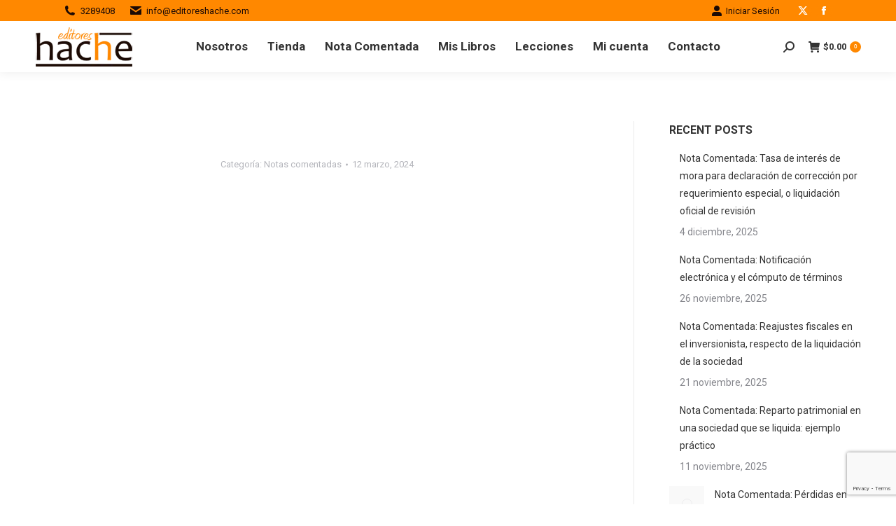

--- FILE ---
content_type: text/html; charset=utf-8
request_url: https://www.google.com/recaptcha/api2/anchor?ar=1&k=6Le7I6YUAAAAAJmJYDddfdd3sx2YV1pcBAKUmdkk&co=aHR0cHM6Ly9lZGl0b3Jlc2hhY2hlLmNvbTo0NDM.&hl=en&v=PoyoqOPhxBO7pBk68S4YbpHZ&size=invisible&anchor-ms=20000&execute-ms=30000&cb=rpf2zrg8ela3
body_size: 48523
content:
<!DOCTYPE HTML><html dir="ltr" lang="en"><head><meta http-equiv="Content-Type" content="text/html; charset=UTF-8">
<meta http-equiv="X-UA-Compatible" content="IE=edge">
<title>reCAPTCHA</title>
<style type="text/css">
/* cyrillic-ext */
@font-face {
  font-family: 'Roboto';
  font-style: normal;
  font-weight: 400;
  font-stretch: 100%;
  src: url(//fonts.gstatic.com/s/roboto/v48/KFO7CnqEu92Fr1ME7kSn66aGLdTylUAMa3GUBHMdazTgWw.woff2) format('woff2');
  unicode-range: U+0460-052F, U+1C80-1C8A, U+20B4, U+2DE0-2DFF, U+A640-A69F, U+FE2E-FE2F;
}
/* cyrillic */
@font-face {
  font-family: 'Roboto';
  font-style: normal;
  font-weight: 400;
  font-stretch: 100%;
  src: url(//fonts.gstatic.com/s/roboto/v48/KFO7CnqEu92Fr1ME7kSn66aGLdTylUAMa3iUBHMdazTgWw.woff2) format('woff2');
  unicode-range: U+0301, U+0400-045F, U+0490-0491, U+04B0-04B1, U+2116;
}
/* greek-ext */
@font-face {
  font-family: 'Roboto';
  font-style: normal;
  font-weight: 400;
  font-stretch: 100%;
  src: url(//fonts.gstatic.com/s/roboto/v48/KFO7CnqEu92Fr1ME7kSn66aGLdTylUAMa3CUBHMdazTgWw.woff2) format('woff2');
  unicode-range: U+1F00-1FFF;
}
/* greek */
@font-face {
  font-family: 'Roboto';
  font-style: normal;
  font-weight: 400;
  font-stretch: 100%;
  src: url(//fonts.gstatic.com/s/roboto/v48/KFO7CnqEu92Fr1ME7kSn66aGLdTylUAMa3-UBHMdazTgWw.woff2) format('woff2');
  unicode-range: U+0370-0377, U+037A-037F, U+0384-038A, U+038C, U+038E-03A1, U+03A3-03FF;
}
/* math */
@font-face {
  font-family: 'Roboto';
  font-style: normal;
  font-weight: 400;
  font-stretch: 100%;
  src: url(//fonts.gstatic.com/s/roboto/v48/KFO7CnqEu92Fr1ME7kSn66aGLdTylUAMawCUBHMdazTgWw.woff2) format('woff2');
  unicode-range: U+0302-0303, U+0305, U+0307-0308, U+0310, U+0312, U+0315, U+031A, U+0326-0327, U+032C, U+032F-0330, U+0332-0333, U+0338, U+033A, U+0346, U+034D, U+0391-03A1, U+03A3-03A9, U+03B1-03C9, U+03D1, U+03D5-03D6, U+03F0-03F1, U+03F4-03F5, U+2016-2017, U+2034-2038, U+203C, U+2040, U+2043, U+2047, U+2050, U+2057, U+205F, U+2070-2071, U+2074-208E, U+2090-209C, U+20D0-20DC, U+20E1, U+20E5-20EF, U+2100-2112, U+2114-2115, U+2117-2121, U+2123-214F, U+2190, U+2192, U+2194-21AE, U+21B0-21E5, U+21F1-21F2, U+21F4-2211, U+2213-2214, U+2216-22FF, U+2308-230B, U+2310, U+2319, U+231C-2321, U+2336-237A, U+237C, U+2395, U+239B-23B7, U+23D0, U+23DC-23E1, U+2474-2475, U+25AF, U+25B3, U+25B7, U+25BD, U+25C1, U+25CA, U+25CC, U+25FB, U+266D-266F, U+27C0-27FF, U+2900-2AFF, U+2B0E-2B11, U+2B30-2B4C, U+2BFE, U+3030, U+FF5B, U+FF5D, U+1D400-1D7FF, U+1EE00-1EEFF;
}
/* symbols */
@font-face {
  font-family: 'Roboto';
  font-style: normal;
  font-weight: 400;
  font-stretch: 100%;
  src: url(//fonts.gstatic.com/s/roboto/v48/KFO7CnqEu92Fr1ME7kSn66aGLdTylUAMaxKUBHMdazTgWw.woff2) format('woff2');
  unicode-range: U+0001-000C, U+000E-001F, U+007F-009F, U+20DD-20E0, U+20E2-20E4, U+2150-218F, U+2190, U+2192, U+2194-2199, U+21AF, U+21E6-21F0, U+21F3, U+2218-2219, U+2299, U+22C4-22C6, U+2300-243F, U+2440-244A, U+2460-24FF, U+25A0-27BF, U+2800-28FF, U+2921-2922, U+2981, U+29BF, U+29EB, U+2B00-2BFF, U+4DC0-4DFF, U+FFF9-FFFB, U+10140-1018E, U+10190-1019C, U+101A0, U+101D0-101FD, U+102E0-102FB, U+10E60-10E7E, U+1D2C0-1D2D3, U+1D2E0-1D37F, U+1F000-1F0FF, U+1F100-1F1AD, U+1F1E6-1F1FF, U+1F30D-1F30F, U+1F315, U+1F31C, U+1F31E, U+1F320-1F32C, U+1F336, U+1F378, U+1F37D, U+1F382, U+1F393-1F39F, U+1F3A7-1F3A8, U+1F3AC-1F3AF, U+1F3C2, U+1F3C4-1F3C6, U+1F3CA-1F3CE, U+1F3D4-1F3E0, U+1F3ED, U+1F3F1-1F3F3, U+1F3F5-1F3F7, U+1F408, U+1F415, U+1F41F, U+1F426, U+1F43F, U+1F441-1F442, U+1F444, U+1F446-1F449, U+1F44C-1F44E, U+1F453, U+1F46A, U+1F47D, U+1F4A3, U+1F4B0, U+1F4B3, U+1F4B9, U+1F4BB, U+1F4BF, U+1F4C8-1F4CB, U+1F4D6, U+1F4DA, U+1F4DF, U+1F4E3-1F4E6, U+1F4EA-1F4ED, U+1F4F7, U+1F4F9-1F4FB, U+1F4FD-1F4FE, U+1F503, U+1F507-1F50B, U+1F50D, U+1F512-1F513, U+1F53E-1F54A, U+1F54F-1F5FA, U+1F610, U+1F650-1F67F, U+1F687, U+1F68D, U+1F691, U+1F694, U+1F698, U+1F6AD, U+1F6B2, U+1F6B9-1F6BA, U+1F6BC, U+1F6C6-1F6CF, U+1F6D3-1F6D7, U+1F6E0-1F6EA, U+1F6F0-1F6F3, U+1F6F7-1F6FC, U+1F700-1F7FF, U+1F800-1F80B, U+1F810-1F847, U+1F850-1F859, U+1F860-1F887, U+1F890-1F8AD, U+1F8B0-1F8BB, U+1F8C0-1F8C1, U+1F900-1F90B, U+1F93B, U+1F946, U+1F984, U+1F996, U+1F9E9, U+1FA00-1FA6F, U+1FA70-1FA7C, U+1FA80-1FA89, U+1FA8F-1FAC6, U+1FACE-1FADC, U+1FADF-1FAE9, U+1FAF0-1FAF8, U+1FB00-1FBFF;
}
/* vietnamese */
@font-face {
  font-family: 'Roboto';
  font-style: normal;
  font-weight: 400;
  font-stretch: 100%;
  src: url(//fonts.gstatic.com/s/roboto/v48/KFO7CnqEu92Fr1ME7kSn66aGLdTylUAMa3OUBHMdazTgWw.woff2) format('woff2');
  unicode-range: U+0102-0103, U+0110-0111, U+0128-0129, U+0168-0169, U+01A0-01A1, U+01AF-01B0, U+0300-0301, U+0303-0304, U+0308-0309, U+0323, U+0329, U+1EA0-1EF9, U+20AB;
}
/* latin-ext */
@font-face {
  font-family: 'Roboto';
  font-style: normal;
  font-weight: 400;
  font-stretch: 100%;
  src: url(//fonts.gstatic.com/s/roboto/v48/KFO7CnqEu92Fr1ME7kSn66aGLdTylUAMa3KUBHMdazTgWw.woff2) format('woff2');
  unicode-range: U+0100-02BA, U+02BD-02C5, U+02C7-02CC, U+02CE-02D7, U+02DD-02FF, U+0304, U+0308, U+0329, U+1D00-1DBF, U+1E00-1E9F, U+1EF2-1EFF, U+2020, U+20A0-20AB, U+20AD-20C0, U+2113, U+2C60-2C7F, U+A720-A7FF;
}
/* latin */
@font-face {
  font-family: 'Roboto';
  font-style: normal;
  font-weight: 400;
  font-stretch: 100%;
  src: url(//fonts.gstatic.com/s/roboto/v48/KFO7CnqEu92Fr1ME7kSn66aGLdTylUAMa3yUBHMdazQ.woff2) format('woff2');
  unicode-range: U+0000-00FF, U+0131, U+0152-0153, U+02BB-02BC, U+02C6, U+02DA, U+02DC, U+0304, U+0308, U+0329, U+2000-206F, U+20AC, U+2122, U+2191, U+2193, U+2212, U+2215, U+FEFF, U+FFFD;
}
/* cyrillic-ext */
@font-face {
  font-family: 'Roboto';
  font-style: normal;
  font-weight: 500;
  font-stretch: 100%;
  src: url(//fonts.gstatic.com/s/roboto/v48/KFO7CnqEu92Fr1ME7kSn66aGLdTylUAMa3GUBHMdazTgWw.woff2) format('woff2');
  unicode-range: U+0460-052F, U+1C80-1C8A, U+20B4, U+2DE0-2DFF, U+A640-A69F, U+FE2E-FE2F;
}
/* cyrillic */
@font-face {
  font-family: 'Roboto';
  font-style: normal;
  font-weight: 500;
  font-stretch: 100%;
  src: url(//fonts.gstatic.com/s/roboto/v48/KFO7CnqEu92Fr1ME7kSn66aGLdTylUAMa3iUBHMdazTgWw.woff2) format('woff2');
  unicode-range: U+0301, U+0400-045F, U+0490-0491, U+04B0-04B1, U+2116;
}
/* greek-ext */
@font-face {
  font-family: 'Roboto';
  font-style: normal;
  font-weight: 500;
  font-stretch: 100%;
  src: url(//fonts.gstatic.com/s/roboto/v48/KFO7CnqEu92Fr1ME7kSn66aGLdTylUAMa3CUBHMdazTgWw.woff2) format('woff2');
  unicode-range: U+1F00-1FFF;
}
/* greek */
@font-face {
  font-family: 'Roboto';
  font-style: normal;
  font-weight: 500;
  font-stretch: 100%;
  src: url(//fonts.gstatic.com/s/roboto/v48/KFO7CnqEu92Fr1ME7kSn66aGLdTylUAMa3-UBHMdazTgWw.woff2) format('woff2');
  unicode-range: U+0370-0377, U+037A-037F, U+0384-038A, U+038C, U+038E-03A1, U+03A3-03FF;
}
/* math */
@font-face {
  font-family: 'Roboto';
  font-style: normal;
  font-weight: 500;
  font-stretch: 100%;
  src: url(//fonts.gstatic.com/s/roboto/v48/KFO7CnqEu92Fr1ME7kSn66aGLdTylUAMawCUBHMdazTgWw.woff2) format('woff2');
  unicode-range: U+0302-0303, U+0305, U+0307-0308, U+0310, U+0312, U+0315, U+031A, U+0326-0327, U+032C, U+032F-0330, U+0332-0333, U+0338, U+033A, U+0346, U+034D, U+0391-03A1, U+03A3-03A9, U+03B1-03C9, U+03D1, U+03D5-03D6, U+03F0-03F1, U+03F4-03F5, U+2016-2017, U+2034-2038, U+203C, U+2040, U+2043, U+2047, U+2050, U+2057, U+205F, U+2070-2071, U+2074-208E, U+2090-209C, U+20D0-20DC, U+20E1, U+20E5-20EF, U+2100-2112, U+2114-2115, U+2117-2121, U+2123-214F, U+2190, U+2192, U+2194-21AE, U+21B0-21E5, U+21F1-21F2, U+21F4-2211, U+2213-2214, U+2216-22FF, U+2308-230B, U+2310, U+2319, U+231C-2321, U+2336-237A, U+237C, U+2395, U+239B-23B7, U+23D0, U+23DC-23E1, U+2474-2475, U+25AF, U+25B3, U+25B7, U+25BD, U+25C1, U+25CA, U+25CC, U+25FB, U+266D-266F, U+27C0-27FF, U+2900-2AFF, U+2B0E-2B11, U+2B30-2B4C, U+2BFE, U+3030, U+FF5B, U+FF5D, U+1D400-1D7FF, U+1EE00-1EEFF;
}
/* symbols */
@font-face {
  font-family: 'Roboto';
  font-style: normal;
  font-weight: 500;
  font-stretch: 100%;
  src: url(//fonts.gstatic.com/s/roboto/v48/KFO7CnqEu92Fr1ME7kSn66aGLdTylUAMaxKUBHMdazTgWw.woff2) format('woff2');
  unicode-range: U+0001-000C, U+000E-001F, U+007F-009F, U+20DD-20E0, U+20E2-20E4, U+2150-218F, U+2190, U+2192, U+2194-2199, U+21AF, U+21E6-21F0, U+21F3, U+2218-2219, U+2299, U+22C4-22C6, U+2300-243F, U+2440-244A, U+2460-24FF, U+25A0-27BF, U+2800-28FF, U+2921-2922, U+2981, U+29BF, U+29EB, U+2B00-2BFF, U+4DC0-4DFF, U+FFF9-FFFB, U+10140-1018E, U+10190-1019C, U+101A0, U+101D0-101FD, U+102E0-102FB, U+10E60-10E7E, U+1D2C0-1D2D3, U+1D2E0-1D37F, U+1F000-1F0FF, U+1F100-1F1AD, U+1F1E6-1F1FF, U+1F30D-1F30F, U+1F315, U+1F31C, U+1F31E, U+1F320-1F32C, U+1F336, U+1F378, U+1F37D, U+1F382, U+1F393-1F39F, U+1F3A7-1F3A8, U+1F3AC-1F3AF, U+1F3C2, U+1F3C4-1F3C6, U+1F3CA-1F3CE, U+1F3D4-1F3E0, U+1F3ED, U+1F3F1-1F3F3, U+1F3F5-1F3F7, U+1F408, U+1F415, U+1F41F, U+1F426, U+1F43F, U+1F441-1F442, U+1F444, U+1F446-1F449, U+1F44C-1F44E, U+1F453, U+1F46A, U+1F47D, U+1F4A3, U+1F4B0, U+1F4B3, U+1F4B9, U+1F4BB, U+1F4BF, U+1F4C8-1F4CB, U+1F4D6, U+1F4DA, U+1F4DF, U+1F4E3-1F4E6, U+1F4EA-1F4ED, U+1F4F7, U+1F4F9-1F4FB, U+1F4FD-1F4FE, U+1F503, U+1F507-1F50B, U+1F50D, U+1F512-1F513, U+1F53E-1F54A, U+1F54F-1F5FA, U+1F610, U+1F650-1F67F, U+1F687, U+1F68D, U+1F691, U+1F694, U+1F698, U+1F6AD, U+1F6B2, U+1F6B9-1F6BA, U+1F6BC, U+1F6C6-1F6CF, U+1F6D3-1F6D7, U+1F6E0-1F6EA, U+1F6F0-1F6F3, U+1F6F7-1F6FC, U+1F700-1F7FF, U+1F800-1F80B, U+1F810-1F847, U+1F850-1F859, U+1F860-1F887, U+1F890-1F8AD, U+1F8B0-1F8BB, U+1F8C0-1F8C1, U+1F900-1F90B, U+1F93B, U+1F946, U+1F984, U+1F996, U+1F9E9, U+1FA00-1FA6F, U+1FA70-1FA7C, U+1FA80-1FA89, U+1FA8F-1FAC6, U+1FACE-1FADC, U+1FADF-1FAE9, U+1FAF0-1FAF8, U+1FB00-1FBFF;
}
/* vietnamese */
@font-face {
  font-family: 'Roboto';
  font-style: normal;
  font-weight: 500;
  font-stretch: 100%;
  src: url(//fonts.gstatic.com/s/roboto/v48/KFO7CnqEu92Fr1ME7kSn66aGLdTylUAMa3OUBHMdazTgWw.woff2) format('woff2');
  unicode-range: U+0102-0103, U+0110-0111, U+0128-0129, U+0168-0169, U+01A0-01A1, U+01AF-01B0, U+0300-0301, U+0303-0304, U+0308-0309, U+0323, U+0329, U+1EA0-1EF9, U+20AB;
}
/* latin-ext */
@font-face {
  font-family: 'Roboto';
  font-style: normal;
  font-weight: 500;
  font-stretch: 100%;
  src: url(//fonts.gstatic.com/s/roboto/v48/KFO7CnqEu92Fr1ME7kSn66aGLdTylUAMa3KUBHMdazTgWw.woff2) format('woff2');
  unicode-range: U+0100-02BA, U+02BD-02C5, U+02C7-02CC, U+02CE-02D7, U+02DD-02FF, U+0304, U+0308, U+0329, U+1D00-1DBF, U+1E00-1E9F, U+1EF2-1EFF, U+2020, U+20A0-20AB, U+20AD-20C0, U+2113, U+2C60-2C7F, U+A720-A7FF;
}
/* latin */
@font-face {
  font-family: 'Roboto';
  font-style: normal;
  font-weight: 500;
  font-stretch: 100%;
  src: url(//fonts.gstatic.com/s/roboto/v48/KFO7CnqEu92Fr1ME7kSn66aGLdTylUAMa3yUBHMdazQ.woff2) format('woff2');
  unicode-range: U+0000-00FF, U+0131, U+0152-0153, U+02BB-02BC, U+02C6, U+02DA, U+02DC, U+0304, U+0308, U+0329, U+2000-206F, U+20AC, U+2122, U+2191, U+2193, U+2212, U+2215, U+FEFF, U+FFFD;
}
/* cyrillic-ext */
@font-face {
  font-family: 'Roboto';
  font-style: normal;
  font-weight: 900;
  font-stretch: 100%;
  src: url(//fonts.gstatic.com/s/roboto/v48/KFO7CnqEu92Fr1ME7kSn66aGLdTylUAMa3GUBHMdazTgWw.woff2) format('woff2');
  unicode-range: U+0460-052F, U+1C80-1C8A, U+20B4, U+2DE0-2DFF, U+A640-A69F, U+FE2E-FE2F;
}
/* cyrillic */
@font-face {
  font-family: 'Roboto';
  font-style: normal;
  font-weight: 900;
  font-stretch: 100%;
  src: url(//fonts.gstatic.com/s/roboto/v48/KFO7CnqEu92Fr1ME7kSn66aGLdTylUAMa3iUBHMdazTgWw.woff2) format('woff2');
  unicode-range: U+0301, U+0400-045F, U+0490-0491, U+04B0-04B1, U+2116;
}
/* greek-ext */
@font-face {
  font-family: 'Roboto';
  font-style: normal;
  font-weight: 900;
  font-stretch: 100%;
  src: url(//fonts.gstatic.com/s/roboto/v48/KFO7CnqEu92Fr1ME7kSn66aGLdTylUAMa3CUBHMdazTgWw.woff2) format('woff2');
  unicode-range: U+1F00-1FFF;
}
/* greek */
@font-face {
  font-family: 'Roboto';
  font-style: normal;
  font-weight: 900;
  font-stretch: 100%;
  src: url(//fonts.gstatic.com/s/roboto/v48/KFO7CnqEu92Fr1ME7kSn66aGLdTylUAMa3-UBHMdazTgWw.woff2) format('woff2');
  unicode-range: U+0370-0377, U+037A-037F, U+0384-038A, U+038C, U+038E-03A1, U+03A3-03FF;
}
/* math */
@font-face {
  font-family: 'Roboto';
  font-style: normal;
  font-weight: 900;
  font-stretch: 100%;
  src: url(//fonts.gstatic.com/s/roboto/v48/KFO7CnqEu92Fr1ME7kSn66aGLdTylUAMawCUBHMdazTgWw.woff2) format('woff2');
  unicode-range: U+0302-0303, U+0305, U+0307-0308, U+0310, U+0312, U+0315, U+031A, U+0326-0327, U+032C, U+032F-0330, U+0332-0333, U+0338, U+033A, U+0346, U+034D, U+0391-03A1, U+03A3-03A9, U+03B1-03C9, U+03D1, U+03D5-03D6, U+03F0-03F1, U+03F4-03F5, U+2016-2017, U+2034-2038, U+203C, U+2040, U+2043, U+2047, U+2050, U+2057, U+205F, U+2070-2071, U+2074-208E, U+2090-209C, U+20D0-20DC, U+20E1, U+20E5-20EF, U+2100-2112, U+2114-2115, U+2117-2121, U+2123-214F, U+2190, U+2192, U+2194-21AE, U+21B0-21E5, U+21F1-21F2, U+21F4-2211, U+2213-2214, U+2216-22FF, U+2308-230B, U+2310, U+2319, U+231C-2321, U+2336-237A, U+237C, U+2395, U+239B-23B7, U+23D0, U+23DC-23E1, U+2474-2475, U+25AF, U+25B3, U+25B7, U+25BD, U+25C1, U+25CA, U+25CC, U+25FB, U+266D-266F, U+27C0-27FF, U+2900-2AFF, U+2B0E-2B11, U+2B30-2B4C, U+2BFE, U+3030, U+FF5B, U+FF5D, U+1D400-1D7FF, U+1EE00-1EEFF;
}
/* symbols */
@font-face {
  font-family: 'Roboto';
  font-style: normal;
  font-weight: 900;
  font-stretch: 100%;
  src: url(//fonts.gstatic.com/s/roboto/v48/KFO7CnqEu92Fr1ME7kSn66aGLdTylUAMaxKUBHMdazTgWw.woff2) format('woff2');
  unicode-range: U+0001-000C, U+000E-001F, U+007F-009F, U+20DD-20E0, U+20E2-20E4, U+2150-218F, U+2190, U+2192, U+2194-2199, U+21AF, U+21E6-21F0, U+21F3, U+2218-2219, U+2299, U+22C4-22C6, U+2300-243F, U+2440-244A, U+2460-24FF, U+25A0-27BF, U+2800-28FF, U+2921-2922, U+2981, U+29BF, U+29EB, U+2B00-2BFF, U+4DC0-4DFF, U+FFF9-FFFB, U+10140-1018E, U+10190-1019C, U+101A0, U+101D0-101FD, U+102E0-102FB, U+10E60-10E7E, U+1D2C0-1D2D3, U+1D2E0-1D37F, U+1F000-1F0FF, U+1F100-1F1AD, U+1F1E6-1F1FF, U+1F30D-1F30F, U+1F315, U+1F31C, U+1F31E, U+1F320-1F32C, U+1F336, U+1F378, U+1F37D, U+1F382, U+1F393-1F39F, U+1F3A7-1F3A8, U+1F3AC-1F3AF, U+1F3C2, U+1F3C4-1F3C6, U+1F3CA-1F3CE, U+1F3D4-1F3E0, U+1F3ED, U+1F3F1-1F3F3, U+1F3F5-1F3F7, U+1F408, U+1F415, U+1F41F, U+1F426, U+1F43F, U+1F441-1F442, U+1F444, U+1F446-1F449, U+1F44C-1F44E, U+1F453, U+1F46A, U+1F47D, U+1F4A3, U+1F4B0, U+1F4B3, U+1F4B9, U+1F4BB, U+1F4BF, U+1F4C8-1F4CB, U+1F4D6, U+1F4DA, U+1F4DF, U+1F4E3-1F4E6, U+1F4EA-1F4ED, U+1F4F7, U+1F4F9-1F4FB, U+1F4FD-1F4FE, U+1F503, U+1F507-1F50B, U+1F50D, U+1F512-1F513, U+1F53E-1F54A, U+1F54F-1F5FA, U+1F610, U+1F650-1F67F, U+1F687, U+1F68D, U+1F691, U+1F694, U+1F698, U+1F6AD, U+1F6B2, U+1F6B9-1F6BA, U+1F6BC, U+1F6C6-1F6CF, U+1F6D3-1F6D7, U+1F6E0-1F6EA, U+1F6F0-1F6F3, U+1F6F7-1F6FC, U+1F700-1F7FF, U+1F800-1F80B, U+1F810-1F847, U+1F850-1F859, U+1F860-1F887, U+1F890-1F8AD, U+1F8B0-1F8BB, U+1F8C0-1F8C1, U+1F900-1F90B, U+1F93B, U+1F946, U+1F984, U+1F996, U+1F9E9, U+1FA00-1FA6F, U+1FA70-1FA7C, U+1FA80-1FA89, U+1FA8F-1FAC6, U+1FACE-1FADC, U+1FADF-1FAE9, U+1FAF0-1FAF8, U+1FB00-1FBFF;
}
/* vietnamese */
@font-face {
  font-family: 'Roboto';
  font-style: normal;
  font-weight: 900;
  font-stretch: 100%;
  src: url(//fonts.gstatic.com/s/roboto/v48/KFO7CnqEu92Fr1ME7kSn66aGLdTylUAMa3OUBHMdazTgWw.woff2) format('woff2');
  unicode-range: U+0102-0103, U+0110-0111, U+0128-0129, U+0168-0169, U+01A0-01A1, U+01AF-01B0, U+0300-0301, U+0303-0304, U+0308-0309, U+0323, U+0329, U+1EA0-1EF9, U+20AB;
}
/* latin-ext */
@font-face {
  font-family: 'Roboto';
  font-style: normal;
  font-weight: 900;
  font-stretch: 100%;
  src: url(//fonts.gstatic.com/s/roboto/v48/KFO7CnqEu92Fr1ME7kSn66aGLdTylUAMa3KUBHMdazTgWw.woff2) format('woff2');
  unicode-range: U+0100-02BA, U+02BD-02C5, U+02C7-02CC, U+02CE-02D7, U+02DD-02FF, U+0304, U+0308, U+0329, U+1D00-1DBF, U+1E00-1E9F, U+1EF2-1EFF, U+2020, U+20A0-20AB, U+20AD-20C0, U+2113, U+2C60-2C7F, U+A720-A7FF;
}
/* latin */
@font-face {
  font-family: 'Roboto';
  font-style: normal;
  font-weight: 900;
  font-stretch: 100%;
  src: url(//fonts.gstatic.com/s/roboto/v48/KFO7CnqEu92Fr1ME7kSn66aGLdTylUAMa3yUBHMdazQ.woff2) format('woff2');
  unicode-range: U+0000-00FF, U+0131, U+0152-0153, U+02BB-02BC, U+02C6, U+02DA, U+02DC, U+0304, U+0308, U+0329, U+2000-206F, U+20AC, U+2122, U+2191, U+2193, U+2212, U+2215, U+FEFF, U+FFFD;
}

</style>
<link rel="stylesheet" type="text/css" href="https://www.gstatic.com/recaptcha/releases/PoyoqOPhxBO7pBk68S4YbpHZ/styles__ltr.css">
<script nonce="o3CvADO4S1AXQRKBLf34kg" type="text/javascript">window['__recaptcha_api'] = 'https://www.google.com/recaptcha/api2/';</script>
<script type="text/javascript" src="https://www.gstatic.com/recaptcha/releases/PoyoqOPhxBO7pBk68S4YbpHZ/recaptcha__en.js" nonce="o3CvADO4S1AXQRKBLf34kg">
      
    </script></head>
<body><div id="rc-anchor-alert" class="rc-anchor-alert"></div>
<input type="hidden" id="recaptcha-token" value="[base64]">
<script type="text/javascript" nonce="o3CvADO4S1AXQRKBLf34kg">
      recaptcha.anchor.Main.init("[\x22ainput\x22,[\x22bgdata\x22,\x22\x22,\[base64]/[base64]/[base64]/[base64]/[base64]/[base64]/[base64]/[base64]/[base64]/[base64]\\u003d\x22,\[base64]\\u003d\x22,\x22d8ObwqA4w69Zw73CscOsw6zCg3B6cRvDp8OeTllCcMKvw7c1NlXCisOPwrPCvAVFw5sIfUkVwpwew7LCmsK0wq8OwqnCq8O3wrxcwo4iw6JLB1/DpCdzIBFmw6Y/VHtKHMK7wp/DkBB5V08nwqLDosKRNw8KNEYJwo7Dn8Kdw6bCpsOgwrAGw5/DtcOZwptaQsKYw5HDgcKbwrbCgHR9w5jClMKKVcO/M8Kgw7DDpcORfcO5bDwMVgrDoSUVw7IqworDqU3DqD3CjcOKw5TDgC3DscOccwXDqhtJwq4/O8O9NETDqGbCumtHFMOMFDbCjAFww4DCgy0Kw5HCqR/DoVtUwoJBficnwoEUwq5QWCDDkm95dcOSw7sVwr/DgcKEHMOyX8Klw5rDmsO4XHBmw6zDjcK0w4NSw4rCs3PCvMOmw4lKwrZsw4/DosO2w5kmQj/CtjgrwpALw67DucO/wpcKNlFwwpRhw5DDpxbCusORw4Y6wqx5wqIYZcOswrXCrFpfwoUjNF4Dw5jDqXbCgRZ5w5o/[base64]/Cg2J7LmRLw7Z2YijCowoeUAnCuxfCsmRBFwAFPUHCpcO2AcORaMOrw7LCoiDDicKhHsOaw61oa8OlTnPChsK+NVpLLcOLPHPDuMO2ZwbCl8K1w73Di8OjD8KHMsKbdFJMBDjDrsKBJhPCjcKfw7/[base64]/CqEHDmcKTw6TCnCvDui/DrRXDssKLwrvChcOdAsKyw7k/M8OTYMKgFMOfJcKOw44xw44Bw4LDr8KewoBvJcK+w7jDsApuf8KFw4pewpcnw6V1w6xgcMKdFsO7O8OjMRwAeAVycwrDrgrDpMK9FsONwpdocyYZG8OHwrrDmjTDh1Z/FMK4w73CuMONw4bDvcKOAMO8w53Dkx3CpMOowqLDsHYBGcO+wpRiwpI9wr1BwrE5wqp7wo5IG1FoIMKQScKkw79SasKdwrfDqMKUw6DDusKnE8KJJATDqcKQWHB1B8ODUQXDhcKmZMO/[base64]/Cuz/DmsKMSXnDrsOzBBbDqh/DjHUSw6bDtFAVwqkXw4PCp102wpopQMK6B8KKw5jCljAcwrnCncOzSMOOwqkiw5UQwrnCiB0VM3/[base64]/DjD3Cs8K/wqs0XhI7w7TDphkKw5hjLBHCnMKWw4PCkk0Swr9Zw4bDv2rDqwQ9wqDDowrCmsKow7g1WMKQwqzDhXzCvn7DicK/w6B0X0MGw6oOwrFCKsK/GcKIwoPCpBnCljvCksKYehVvdMKkw7DCpMOgwqfDnMKhPQIrRwbDqCbDocK6ZVsPf8KzV8Klw5vDmMO+LcKGw6QnfcKNwoVvUcOHw6XDqxljw53DnsKwVcK7w51owop2w73Cm8OIRMK9wq8dw5vDvsKHVEnDimsvw6nChcObGSfCpj3Du8KZAMO/[base64]/w5Y4M3vCm2sMU1PCvGLCksKoKcOpfMKlw43Cr8OUwopWGcOmwqR+SmbDhcKAFyPCrBtABX3DpMO1w6HDkcO+wohXwqXCtsKqw5lQw4lCw4Ynw73CjGZVw686wrkfw5A2RcKLWsKkRMKdwosfN8Kowpt7ecOIw5c/wqVywrAsw5HCjcOEGMOGw6LCpQU6wphYw6cvWjxww47Dj8KWwpXDmiHCr8OcFcK4w6sSB8OewqR5c3/CmMOMw5vCl0HClMOBK8Kew4zCvF/Cg8KKw785wpHDnWJhBAVWQ8OIwoNGwr/CjsKFK8OwwqjCvcKVwoHCmsOzKhwYNsKyGMKcclsPFhHDsTVowrhKZA/ChsO8NcK0VsKFw6QBwrHCv2F6w5zCjsKcfcOrMF/Dh8KmwrgkYAXClMOwVmR5wqcMdsOpw4ERw7bChj/CsQLCryPDoMOFYcKmwr/DsQ7DqMKjworDilplP8K4HMKDw4jCgkPCqMKqOsK5w73ClcOmJF9zw4/Dl0fDj0nDu1BnAMOwaS4qGMK/[base64]/wrR1wrLCjMOYw408woLDtsKBwo7CpSpbOMOLecO/cTXDnnBQw5DCoGUzw5XDoSgqwrdBw7/[base64]/CkjLDpC3DilDDpMKRwphfwrfCqMKJOHHDiGnCk8KkIHfCt1jDmcOuw78/HMOCPEs2woDCvlnDlE/DhsO1SsKiwq/DlQNFRlvCpnDDg1bCjTwVVz7CgcOLw58fw5fDgMK6fQnCuTxeLXPDl8KSwpjDikfDvcODGTjDjsOOIkdOw49Kw5/DvMKSM1nCrMOuFiwDXsKUAg3Dm0bDnsOhDSfClCwpN8K9wojCqsKZJcOgw6/[base64]/DnMKDLxBFJMKzHMKMwptfdDTDgH3CiGw1w4sBH3/DucO3wobDuT7Dt8OwZcO8w4MFEydzGxXDnjF0w6TDl8OQJmTDtcKHDldLZsOQw5fDksKOw4nCpSvCqcORCVHCsMKqw54awo/CswzCgsOiKsOjw5QWNWEUwqnCsBAMQwTDjyQRXB0Mw4Idw7TDucO3w6kKNB86KCsKwo7DgGbCjH8wOcK3LivCg8OVVQTCoDvDrsKFXjRFZsKIw7LDqWgbw7jCkMO/TMOqw4DDqMO7w71swqXDtMKkf2/CnkRFw67DgcO7w6FBIzjDksOyQcK1w4sDHcOMw63ChMOaw6DCjsKePcOdwqzDl8OcZwECFxNuJWMqwr4hRzJAKF0wIsKQN8OOREfDlcOrDDkiw57DvB3CosKHRsOaA8OFwr7Cr3kFcilGw7RXBcKnwohYXsO4w6HDoRPCqAQwwqvDsWJswqxYdyQfw5DCtcOcbH/Dj8K8SsOlQ8KgLsObw6fDlCHDn8KQBcOhdV/DqyfCosOSw57CrShCUsORwohbZnBrVVfCrT8BfcOmw4B6woZYUVLCqT/CtEYnw41Qw4rDmMOOwoTDosOgJzlawpUEYMOEZVY0UQbClWJabxEOwoEyeBpUWE1bRmdMPB08w5k+UnfCg8OuDcOqwpPCoTTDusKnP8O6Uywkwq7ChMOEHiFWwpYIRcKjw7XCuRPDnsKnTyrCrMOKw6fDtMO/[base64]/DrjNHwoLDt8KAccOeVsO6w4XDtCTCpjMGwrrDo8KLCgzDjmE1RSDCm24dLh8UcVDCpzVLwrwNw5olTzd2wpVECMKIQsKILsO0wrHCisKPwr7CuELCkShJw5dLw606BC3Dh0rCpU5yCcO8w4VxaFvDjcKOf8K2E8OSWsKSEsKhw57Dim/[base64]/[base64]/CsmDCkcOSwrlwXsKzc8OmwrlKwq7DpsK8McKPw7kOwpAew5ZxL0nDsBcewrMRw5EpwqnDkcOmKsOHwqnDiTQow586XsKgTVXCm08Sw6QzFXhrw43ComxxXsKBTsO+fcK1IcKIcEzChgTDgMOcP8KhIBfCiU/DmMOzM8OFw6UQccKpUsK1w7vCt8O6w4EdNMKTwoXDu2fDgcOVwrvDvMK1MRUEbgrDkRfCvDNSNsOXRVbDrcOyw4IBaFowwp3CrcO2JRHCun1Vw6zCmg9OVcKzasOOw7NEwpRkayIJwq/Cgg7Cg8KXJGQRYwteMVHCl8OnUB3DrTPCnGcZRcO3w7DCgsKpHTh6wps5wprCgA4Rf1rCsDUXwqs/wql7VBQ+EcOSwqrCpMKxwrtFw7rDt8KiFiHCmcONwo1DwrzCt0rCg8OdMkHChMO1w5trw74QwrrCtMK0wp01w5bCrF/[base64]/woZwworCu3DCtsKXQAsowpBHwqnDq8OGw7XDksO+wrstwozDhMKLwpDDhsOzworCuyzDlnkTPBAaw7bDrsOnwqxBawEBARPDkgtHCMK5w6FnwoXDj8KGw6vDl8OFw6Mfw4IkD8O7wpc5w4lCE8Oxwp7CmF/CvcOCw5fCuMOZSsORLMOKwptaBcO4e8OWdnfCksOmw5vDnzfCqMKWwpYXwr7CuMKawofCsisqwq3DhcKYP8OYSMOTOMOYHMO2w4pXwoTDmMO/w4DCo8OYw77DgMOrSsK0w4snw6YuGMKVwrQKwoLDk1owT09Xw4NdwqVpAwZvYcOJwrTCi8K/w5LCrC/DiwJ+d8KFR8OYE8Ovw5HCpMKAS1PCojBmJzjDlcOUHcOIem4bfsOeMXbDr8KDWMKYwr3DscO3LcKZwrHDv17DoHXClB7Cl8KOw4/DlsKHYGEKBF10NSrCq8O7w73CkMKqwqfDiMOVRMK8FDZrCHgUwo8BW8OLIjvDg8Kawp03w6/ClF8DwqHCiMKowpnCpg7DvcOLw43Dp8OUwrxuw5A/MMOewqvCi8KwPcOBa8O8wovCvcKnI3nCqG/DvW3CosKWwroiGRlzP8OQw79pCMOEwpTDvsOgQzHCv8O7bcOUwqjClMKTSMK8FQAEUQrCtMOyZ8KLIUJxw7XCpyVdEMOLFC1qw4XDn8OcZ1TCrcKVw6xLF8KSPcOpwqlBw5I/[base64]/DjsO+woBzH8O9wpLDr8ObYMOaQcK2w5fDp8OEw4nCmg9Ow7TCssKtZsKXW8KkUcKJJEnCu0DDgMOiFcOHNigjwqM8wqvCuX7Co2YZGsOrHXDCqXo5wogKUn7Dny/Cj3/Cr33Cq8Ogw7jDi8K0woXCvBrCjlbClcOnw7RDAsKrwoAvw6XCjRB7wo5+WC3DmB7Cm8OUwqMRUW7CvjHCgMKcakrDvHVAF18+wqsDCcK+w4HCuMOtRMKmLyNGRzo+wrBiw5PCl8ODPHhEU8Ovw6U5wqt8H2gHJ2/DqcKPaA8QJTjDisOBw7rDtW3CrMOUfBVlBgjDssO4MBPCvsOsw77DtwbDqR4Lf8Kxw4NQw6jDuAQAwpfDgVx/NcK5w5FRw7waw545HcK1VcKsPMOiZMK8w7okwr8qw4wOA8OCPcOlKMO+w4PClsOxwrDDvh8Iw7jDsVtoIMOgTsK9ZsKNTMOLOg5sV8Ohw5DDjMO/wrXCsMKYRVYYdMKpZ1sMwqbCvMKfw7DCm8K6L8KMSi9uEgAfc2ICXMOAU8KnwpzCn8KNwq0Dw5fCtsOQw7tQS8OrR8KVXsOQw5wkw6bChsOKw6DDssO+wpUYOkHChgbCg8ODeUbCvsK3w7fDtT7Dh2TCq8Kqwp9bC8O3dMORw7/[base64]/[base64]/DncKLRXPClVwuwrtxRl8lw5rCk8KUD8KbLW3CqMKqecKSwqXDo8OMKMOow4HCj8O2wpBIwoISCsKCw4M3wr0tN2d6XVteBMOCYmLDtsKVKsO/TcKOw7VUw4thTF8xJMO+w5HDnS0he8Kdw7/CssKfwq7DnHhvwqzChXEQw71ww58Fw7LDnsO1wpgVWMKIPmo/XjrCowFowpBSeXU3w7HCksKiwonDoyMZw4vDv8OkFSfCl8OWw6XDoMOBwoPCpm3CuMK1VcOwV8KZwr7CrcKiw4TCsMKww4vCoMK0wpFffAdHw5DDiG3ChR9jVcKnR8K5wqbCt8OHw6wxwp/ChMKyw5caVApNEnQMwrxPw4bDucOAbMOUHAzCiMKSwofDtcOtGcORYMOoIcK0UcKKXCjDiFvCvR3DjA7CrMOnNk/DkwvDjcO+w4l3wrLCihVow6vCs8ORRcOcPURJbA4vw4ZeEMKhwqfDnyZVFcKaw4Mmw6wMTi7CqXYcbTk6Qy7Drn8UbBTDl3PDuFZ8wpzDoHVywovCqsOPaSZSw6LDpsOrwoNtw4I+w7F+eMKkw7/ClAbDt3/CiH5Aw6bDs2HDi8OnwrYOwrgtasOjwrfCtMOnw593w6Elw7zDkAnCvhRPShnCkcOWw7nCsMKzLcOgw4PDs3vDi8OedsKDFF8gw4/CjcO4OlIxS8KzWCs6wqs6wrghwrQWSMOUKk/CicKBw6cQRMKDRjFYw40KwoTCvzFkUcOdD2HCgcKNOlrCtMOSPB5Qwplkw5kFY8Kbw53CisOKJMO2XSkfw7LDv8OTw5EiMsKswrJ4w5jDsg5iRMO7Vy/DiMOzXVrDiWXCiQjCvcKTwrXCj8OuLC7DisKtPAoawpA6Vztvw582S2XCmhXDrT80ZcOoBMKuw7bDr23Dj8O+w6vDjlbDg3nDn3LCm8KVw4gww70YAVxLGMKTwq/[base64]/ClTnDvMK+MMKVCcKKHMKew4MXwr7Dm3jDkTDDkD57w5bDtcK7V11jw51sR8OGScONw59UHsOiCU5LX3VMwoguJRbCjS/[base64]/[base64]/Dl8OxBsOAJcKkBsO5wqdgwrgLwp/Cp8Kuw7cVKUXCksKQw5c6I2/DlcODw6/[base64]/XsOIX8OsJQ8DBFNOwpA2wrzDlw0LNcKJwrHDssKIwr0eEMOgEcKWw6MWw48UNsKrwprDnjDDizLChsOgSizDr8OMScK8wrXDtHMZF17DlS3Cv8O+w6NXEMOuGcOuwpxUw4RgS1XCmMO9PsOeCQ9Dw5/CvlBAw7F5U2HCiyt/w7sjwoh6w4VVFjrCnw3CscOew5DCgcOpwr3ChX3Cg8OswrJDw7Bnw5V1aMK/acKRVcKodT/[base64]/wpZ2wrFEYcOXBGvCp1LDgMO4wp/[base64]/ChcKPGMObMzHDmyAuU8ODaW7DjcK1ZsKsEMKKw4HCrsOTwrwDwofCuE/[base64]/[base64]/CmAwUw6BmFsKLwrRVR8OYKjxrZ0EgXcK/wrnCjAwFOcKfwrF8WMKOW8KdwoDDllYNw4jCmMKxwqZCw7RKcMOnwpPCtQrCrsKKwr3DhMKNecKifHTDnk/Cp2DDuMOawobDsMOkw59vwo0Iw57DjRPCtMOMwqDCqmrDgsKff2MjwpkIw4xWVMK0wpoKfcKIw4nDhinDk1vDsDcgwpNXwqPDphrDucKkXcOywpHCvsKmw6glNj3DqiBswoJSwrNuwp12w4ZyJMKPNxvCqMOOw6XDq8K9REwZwrd1aGlCwo/[base64]/CtlNJwoLDuCbCrsK8XcO2wqbDqMKzwprDqxccwrlfwpfCiMOyJsKHwq3CqRMzFxVOSMKrwqUWQClwwqtbdMKTw6DCvsOuO1XDk8OAB8KPV8KaBWkiwo/DrcKWWGvCl8KnKEfCkMKeUcKNwo4gTRPCv8KKw5LDu8OlXsKAw4EZw6F4BhADOVhrw4vCpsOPc2FDGsOEw5PCmMOww7w/wobDpFVuP8KwwoIwBDLCicKewqXDqE7DvjzDo8KIw49fWS0tw4sBw57DnMK5w4trwr/DgSYbwrfCjsOKenVcwrtSw4RSw5cTwqcLCsOhw4hkVTBnGEjDrVEDQnsqwqzCpHlUMHbDuU/[base64]/CtT8owpxXNHvDvkNjw6QgZBlPYWPCvcKtwo7DtsOYcgJUwoTCtG8QTMOvPC9Zw6daw4/Cn07Cl2nDg3vDocOQwrsLw5dRwpPCqMOHVMORIQfCs8Kgwptfw4NJw4lew6tSw7oXwp5ew5w9BHRiw4oQLVASXBHCrlI0w5/Dt8KFw6zDgcKGZMOnb8OowrZJw5t4LnvDlB0dPCkYwoDDmFYbw4zDucOuw4drBnxCwrrCucOgEX3ChcK2P8KVFBLDslUeHTDDoMOdNlhmVMOuOkfDocO2GsKJX1DDkGwrworDpcOfOsKQwpjCjhDDr8KiQGnChA1/w5R+wq9owqpZb8OmM1ovcjIfw74gBjbCscK0HcOBw7/[base64]/CsyXDvsKgKEVLw7fDiSRaw6DCgC19T0HDhizCohLCmMO/wobDscKIVFDDs1zDgcOKWmhWw53Ckil8wrI8T8OmM8OtRSVhwoFHesKtBm8TwpsPwq/Do8KpNMOIfTvCvyrDk3/Cs2TDk8Oiw5jDvsOHwpV8AsO/DidHfBUpQSLDlE/DmjbCuUHCiE4iX8OlB8KhwpLDmC3CvCzClMKtTB7ClcKJBcKZwrzDvMKSbMOkO8KIw4s6FWclwpTDpz3Dr8Omw43CmQvDpV3DgzUbw6TCscKqwqMdZsKBwrTCuHHDtMKKNh7DjsKKwooUWyF9L8KFFXZKw6J9Y8O6wr/CgsKfHsKGw5TDvcKmwrjCg01Dwopow4YCw4TCocOZb2jCmX3CgMKpaWErwoRswpAhHcKWYDMJwrbCpcOew7o4PSQpa8O6VcKNJcOaSmslwqMcw7pcb8KNesOpKsOsfsOVw6F4w57DscKOw4fCkSsmJMKVwoE+w4/CosOgwqh8w7EWdXlhE8OCw68Twqw0cHPCr3XDi8OdaTzDscOzw63CtTrDqHNfRDNdCXDCuzLCkcKRZ2hbwp3DksO+NQEuWcOGAkBTwoV1w4osZsO1w5DDgwkJwrt9c2fDtCPCjMOCw5UMZ8OkScOFwr0+VQvDosKhwo/DkcKdw47CtMK2WRLCtMKdPcKNw6EAdHdCPk7CosK4w6vDksKFwqHCkgZTDSBfezDDgMKeS8OZCcKgw4TDqcKFwphTQMKBTsKIw6HCmcO7wrTDhnkgP8OZTw5EPsK1w4VCZcKFTcK8w5/CsMK2ZDNtFU3DoMOwW8KXFUo1cHjDh8KsGG9OY3oXwpx1wpMGBcOgwrlGw7nCsTxmcnnDqsKPw5kHwpUkJwU0w5PDrcKfNMKZTH/[base64]/Cl3BBGF5Uw5JmQGUcwqZkK8OqVcOQwrLCrzTCrsKHwqfDksOJwqV8THTCiFVpwq9dLsOYwoPCo2tzHH/CtsK4JMKxIzQrw6bCnXDCo0N+wpwfwqPCscOIES9KB09PRsKJW8K6VMKew4TCo8Ohwqgfw7UvakrCnMOkNDc+wpbDtsKRQAg3XMKyLFHCoTQqwq0eLsOxw4AJwplLInxzJx09w6YjfcKKw5DDiyMSYwLCmMO5RX7Ch8K3w59eCEl0DG/ClWrCnsKUw43ClMKBDcO1w4klw6fCkcKwMMOQccO0LnNsw6lyA8OawrpRw4/DkXbCscKEJsOJwq7Ck3nCpU/CrsKaP31KwqMHKg/CnGvDsy3CjMK3CBZNwpzDh0PCrMO5w7LDv8KMCwMod8OKwq7Ch3/[base64]/DlC84w6R8Hz5QVTlmOcO1CsOywo4mwr7CtcK/[base64]/[base64]/DiXLDkMONImTCucOYe1LDssK6w60RwoXChhN0wpXCm3vDnhvDt8OewqHDiUEEw4PDgcKewo/DulzCssKnw4nDmsOKa8K8Gw8bNsOuam1/GnIgw7x/w67Csj/CnHzDlMO3Ix/Dqz7CisOcL8KjworDpcOuw40mwrTDrXTClnE5aEw3w4TDoEfDoMOiw5HDoMKodcOvw7kNGVhNwp8KIUtAUgVXB8OoOhLDocK0aw0Hwqs2w5XDhMONUMK9d2XCljVVwrESLWzCq0MlQsOywovCkW/CsndVQMOTUDRywq/Dp3sMw4UWZ8KxwqrCo8OEOcKZw6zCh0/DtUx4w6MvwrTDt8OtwotIN8Kuw7PDhcKrw6I4f8KrfsK9CUXCpSPCjMK9w7A5ZcKNbsOrw4EpA8K+w7/CskUGw6fDngPDgSUeSQNvwqx2b8KgwqTDs2fDhMKowpPDslYCG8OVfsK8E2nDjTfCsRYJByTDl3F4L8O/IALDvMKewoxSFF7Cq0XDkA7CtMOLG8KaFsOUw53Di8O0wo0HKkZBwp/CtsO9KMOXMjI/w447w43CiA0aw4fDgMKUw6TCnsOXw7VUI1FuO8OpY8K8w5jCj8KgJzPDgsKgw64AXcKAwrhHw5g/[base64]/DjcKYw6sewqzCkWUAKMOXKkQFwrV2GMKfdifDg8K4Yi7DpQE4wrhjYMKNJMOyw71OXcKsdB7DqXpWwqIJwp18en9VVsKEb8Kbwp9EdMKccMO2Z1stw7TDkx/DlcK8wpNNDEQCbDEkw6HDk8OWw4/CscOCb0/DkEJudcKpw6wOX8OHw7DCrQwvw6XClMKfECZuwo4WTsO9I8K+woJIHlfDtkhuQMOYJjbCq8KBBsOSQH7DklvDssOzXyNYw7lRwpnCtC3DgjTCijzCh8OzwqLCr8KTPsOTw6BLP8OJw4ozwpVAUMKrPzfCjEQPwp3DrsOaw4/DqGPCn3jCqwpfHsORYMK4KybDicKHw6lAw7gOdRvCvATCjcKOwpjCr8OVwqbDg8KRwp7CnXrDkDgnOxnCtR9vw5XDosKuDnsSCwpvw5zCksKawoAZHsKrcMKsUD04woPDl8KPwp7Cu8KJaQ7CqsKQw5Nrw7/CpTMgLcK5wrtkPSLCrsONTMO7YU7CnWgvcm9yd8OwZcKNwo0sK8Oqw4rCuixrw4zDsMOxw5bCgcKzwrfCn8OWd8K7e8Kkw79QQsO2w6BwFcOUw6/CjMKSc8Ovwq8WDsKOwrVEw4fCucKkBMOYNgPDtgEIc8Kdw4QVwohew5lkw5Jywo7CgDdpeMKsD8ONwoFEwp/DuMOOL8KjayHDkcKAw5zCgsKMw7s8K8Klw6HDoxIzIsKDwr56a2FSbcOywpNUCT5vwpN3wpxpw57DgMKPw5A0w591w73Dhz91bsOmw57Cr8KBwoXCjDzCnMKvBG8pw4A5M8KGw7RxNVbCkG/CtFYFwovDmibDp0vChsK7RMOawpVpwqrCqlPCoH3Do8O8JDPDlsO1XMKbw6PCmnNqBEfCk8OIRXzCvWtKw4vDlsKad3nDs8OpwoMUwqgoMMKRM8KnZVPCoHDCrBkIw51Ebl/Cs8K0wovCnsOrw5vCh8Opw4cNwoY/woLCgMKZwrTCrcOVwoECw7XChg/Cqkhnw5nDn8Oww4HCg8O5w5nDgcKwB3DCssKseFJUN8KrMMO9JgvCucKTw6hBw4rCoMKSwpDDmjJyRsKUBMKGwrzCsMO/[base64]/Ct8KzbMOkwq3CoMKCw4U5TETCvS/CusOdwrnDoj4UZjwFwrJxCsKjw7VkUcOcwrxLwqIJWsOeMi5BwpXDt8K/KcOdw7MNRSLCghrCmQHDpXkDAkzCm2DDqcKXXFwgw547wqTCi1lAGTgDU8KbHT3DgMOdYsOFwpZEesOww4gDw7LDl8Otw4MZw48fw6sjZMK8w48TNFjDuiVYwpQSwqvCg8O+ERQ3T8OpH3jDhy3Cl1p/VDdEwoZ9wqbDmTbDohTCikJVw5bDq0HChksdwp4DwrXCvBHDvsKCwrc3KkA2G8K8w7PCt8OTwrbDrcOCwoPCmkYjUsOGw7pjw6XDg8KfA2xYwoHDp04HZcKWw7DCl8O5J8OZwogcLcOfIsK3cXV/w5cEJMOQw4TDrC/ChsOkRyYrQDo9w5PCowsTwo7Dqhpaf8Kiwq9YZsKUw5nDoHvDvsOzwozDjHRJKQDDqcKRKX3ClXBVBQXDhsK8wqPDj8OzwrfCgAnDgcKRMBfClMKpwrgswrPDtkBhw6UQP8KkI8K2wq7Di8O/JGllwqjDklNWQxpeVcKaw4hvQMOZworCg03CnCZ6eMKTKCfCkcKqwrHDksKBw7rDl3tZJls8fw1BNMKAwq5HcnbDvMKkI8K2cRnCoB7CpCLCtMO/w6nCgR/DtMKbwpjDsMOhD8KVPMOoa0TCk2pga8K0w5bCkcOzw4LDrcKtw4RewpBZw5/DjcK5ZsKUwprCsUvCuMKoQUvCmcOQw6wCfCLCncKmaMObP8KewrnCg8KxYAnCi0nCocKDw7olwpE1wo96Zhg6Ih10wrfCmBvDqCdvVChsw5IwVyIIM8OEP1d5w6YwEAoKwooMaMObUsK4en/DqnnDj8K1w4/DnGvCmMO3FzoqF2fCqsK1w57DpsKmT8OjIcOIw4rCi33CucKcRmfDu8O+O8K3w7nDr8OfWF/CvwXDoyTDvsOAbMKvYMO0ZcOuwq8NM8OrwofCqcKpWg/CsC8lwrXCsAE9wqp0woLDusK4w4Z3IcOiwofDvxXCrz7DmcKPHHx9ecOuw7nDtMKfMmxGw5bCq8K9wrZ6LcOcw7rDokp8wq7DhQcYwpzDuxMmwpF5E8OhwrIOwoNNe8OmeUzCoi1lX8K+woTChcOCw57CvMOTw4dYFj/CosOZwpvCnRVycMKcw45EVMONwocPE8OSw7bDhgAmw6lswo/CmwN4f8OGwp/DhsOUCsOGwrLDusKlKcO0wr7DnQl7QXMsWC3Cg8Ofw69/[base64]/w6zChsOnwpbCkcOecizDn27DrBNgUj7CnsOtwpsXSQ9Uw7/DgHtMwrHDicKNEsOEwrQ3woFqwrB6wo9WwrrDpUjCuw3Dqh/DuzTCgT5fBMOuD8KmcUPDkQPDkT8iJsOIwpbCncKiw58Ga8OpNcOAwrTCrMKSBm3DqcOawpwRw44aw7zCksODVWDCscO5McOGw4TCkMKTwocUw6EZIRrCg8KSYwnDmw/Co0BoZHx5IMOWw7fCgRJRLkjCvMKgKcOsY8O/UmltU2IzUz/CnmfDmsKWw4HCgMKQw6o7w7TDhQfChQzCohPCg8OQw5/[base64]/w5DDlMKawqcAw7kdwofDjRvDqSXCkMKgwrnDgRrCk2rCgMOYwpwtwopqwp5GFsOnwpDDrg8FW8Kiw4U/UcO5NMOJTcK/bilXKsKRJsOoRXU+ZllKw75qw6HCiFxmbcK5J1oWwqBeP17DoTfDjMOywroCwp7CscKgwq/DjHrDglwfw4EyW8O2wp9Ww6nDq8OSSsKAw7vComMlw7EJFMKPw64lOF8Tw67Dh8KiDMOYwoUZTjrCu8OjaMK0wonCucOdw7BxJMOiwoHCmMK8X8KUUlvDpMObw63CghHDkQ7CtsO+w77CoMOJX8KHwpvCh8KVWkPCml/CoQPDt8O8wqFQwr/DkHckw4Jyw6l3HcOdw4/CoknDiMKVYsK/GSREPMKVAhfCusO0CjdDdMKfIsKTw5BdwrfCu0xhBsOjwplpcQnDisKJw4zDtsKCw6twwrPCl2YcZcKrwo51bR/CqcK0asKMw6DDkMONU8KUM8K/wpMXVmhxw4rDqgAzEMK+wpLCsDwqZcK+wrRjwq8/G3Y6wrB1IBcswqRNwqgqVDpDwoDDp8OUwrEwwqN3LALDvMOTFiDDtsKwFMO3wrDDmRoPVsOkwo9pwp4Iw6g7wpBUKgvDggXDmMK0OcKaw7MecMKhwo/ChcOdwpYJwogTUhw/woLDtMOaWyFfbA7ChMOAw4Y6w5MueXgfw77CqMOdwpbDjWDDkMOqwo0LdcOEYFplNi9Yw43DsH7ChsK/[base64]/w4rCucODw5oowqLDpcOzw5vDuCNaw7PClDnDhsKAHm3CnDvDtTDCoD9+C8KTJw7DnE1ow4FHwpxfwpfDhzkVwqRjw7bDtMKFw6oYwprDr8OqTTFgD8O1bMOnC8OTwoLCl0zDpHXCsQ5Owq/CqEzCg24ZZ8Kjw4XCkMO4w4rCmMOTw5zCi8OHZcKBwq/DgFnDrS/DgMOFTMKxMcOUKBNtwqLDimzDt8KKFsO4dMKEPCp3UcORRsO2TAfDjydITsKvw5fDqsOzw7jCo2oMw70tw6Egw4J9wpXCoBDDpR5Tw77DhQPCi8OQfQkTw5kYw4QRwqhIP8KNwrMRPcKmwrbCnMKNA8KkVQRfw67CssK9DBpULF/CqMOxw7zCvCjDszDCmMKyByzDv8Ojw7fCkAw2a8Oiw7cta11NY8O5wrHDlQnDsVkbwpJZSMKsVh5rwp/Dp8O5ZVASYyLDicK6ElDCiwHCmsKxbcOcVj4/[base64]/w6LDujjCl8KRwpnCv8OHBBDDqBY6fMOgM2fCs8K7J8OOS33Cp8OuZsOSB8KYwp/DgwNTw5QFw4bDjcOgwp8uQxzDpcKsw6lsET5Ow7VTEcOGGALDkcOnbFI8w6bCpGNPacOlVDTDisOow6HDiiPCihfDtcONw4/CoVJVZsK2ADzCk2rDkMKPw5p3wq/DhsOlwrgRIWLDgyhHwqYrPMOGQEtcQsKzw750QMOMwr/DvMOuCFDCocKRw7zCuB/ClcKZw5nDgMOrwqI0wrIjTXpPw6DCigFENsKQwqfCl8KXacOrw4zDksKEw5JLaHxEHsK5GMKkwpgBAMOqMMKYNsO+wpLCqGbDny/DvsKwwrvDhcKiwoVaP8Otwo7CjHE6Lg/CgA4ww7MdwrEGwqfCn0vDr8OZw4PDj2p1wqDCqcObCA3CtsODw790wrXCmjVZw7Ftwrxcw680w4DCncOFUMOYw78HwqMCRsKsJ8OfCy3CpWTCncOrTMKLWMKJwr1rw7VHMcOtw5UdwrRrwo8FJMK6wqzDpcOsXAgmw6NJw7/DmMO4PcKIw53CtcKowrF+wo3DssK+w6LCvsO6NTI+wqgsw70uWE1nw7JpecOIBsOHw5l3wrluw67CksKCwp1/M8KEwqXDrcKOZGrCrsK4aGkTw7tBBhzCtsK0BcKiwqrDu8Kmwr7CtiADw63ChsKJwqs+w7fCpxTCpcOIwrHCusKCwpE8MBfCnFJTWsOgdsKwV8KQHMOaXcKvw6dAFA3Dq8KvcMOQBitwLcOPw4QWw4XCi8Kpwr56w7nDnMOjwrXDvEx1URZUVz5lJSnDscO/w7HCn8OQWgF0FQPCpcK4P2R4wr0KZiYbw7IFcGwLIsKMwrzCtws5K8OgSsO4IMKLw5BgwrDDuxV0wpjDsMKjQsOVKMK7GMK8wooqR2PDgDjCvcOkQcO/[base64]/CglRmfkrCgsKJJEjDpUTDhMKKwqHDo8Oxw58bExrDkjLCnHREwoN2ScOaEsOTWB3DgcK4wqBZwo16RBbCphTCssKzSDppHSE0K1HCkcKKwo8jw7HCvcKSwoVxGicxEnc9VcOAJ8OEw6tmccKJw4cWwolFw6HDnhvDuxDCqcKzR2M5w4zCrzBNw6/DncKdw4oXw6xRHcKDwqMwA8K9w6Efw5/Dg8ONX8Kgw7bDnsOMQsK2HcO+C8OzHAHCjyDDgRBew7nCvxNYP3/[base64]/W0YDwrczZSkPZcOtSjU/[base64]/[base64]/Dn8OdwpQ/DsKQdMOPDk3CjsKHw41nCmB0Rj/[base64]/DiwgrwoUyKsK8wozDssOcw4PDj8O8NGbDpgBhw6HCt8ODccO3wqcbw7nCm2DDiCDDgEbDll9AScKMRh/DjD5hw4jCnFs/wrN6w44wKRnDmcO2DMK9fsK4V8OLTMK1asO7ZA0LIMKDW8O0VBtOw7LCpDDCiG/Cph7CikrCgzlmw751O8OTS2Y4wp7Dog1ECkHCtEo8wrPDj13DjcKqwr3CvFUyw5fCjxoXwp/Cj8OCwpnDjsKKO3fCuMKOGSFBwqEOwrZLworDu13ClAPDl2RWd8KDw5QRUcKXwrcIcQLDg8KIECliMMKkw6rCuRvCrCNMElstwpDCsMOYSsOow7lCw5V1wokDw7lCcMKPw6/Dr8OULyDDtcK9wpjCm8O6EgPCsMKTw7zCpU/[base64]/GBLCklTCkV9Ff8OUwqPCuDPDs1hiD2XCsGbDqcKJwpA3GFEpbcOTRcKGwoHCosOpOCvDggbDu8O9NsOCwr7Dq8KGWm7DuSPDpCdOw7/Co8OUAsKtTjxeIFPCt8KvZ8O5I8KDJU/Cg8KvN8K9YTnDmgvDicODD8KNwrtMwozCicO9w63Drh4+PHTDvUUcwp/[base64]/Ch8KvCMOjwpXDksKDwrjDi1pLGQ0Bw7PCvxHCsCIxw44vaTB/[base64]/DkX0pwoTCmMO8wpU4wp3Cj8ODw6XDrx3DlXgYUmfCkzF8DMONfMOFw6EKfcKkVMKpNxgkw5XCiMOBfQ3CocK0wrgHc0jDuMOIw6InwpAxDcOeGsKeOlXCk3VEHcKBwrrDhjIhcsK0G8Kjw7YTW8Kwwo4EEi0Ewq1pQ3/[base64]/DnQDCtMKgFMKWwpVYwqjCicKRw6Euwo3CqHcxHsOnw4M3L3I9e0k6Zldvd8O8w4B/dSvDr2/CkRIiOz7Cm8Oaw6V5RGpCwowDYmlhNy9tw7hQw64kwrBewrXCoQ3Dp0/ClTfDuDbDmEs/T2g2JFrCoBghB8OIwrPDg1rCqcKdKsOraMOXw6jDq8KiBsOPw7lAwobCrRrCqcKgIDYQDWIjwp4tXRtLw4Fbwr1FHMOYNsOZwq9nCXbCrDjDi3PCgMKYw6BwcjVFwqzDpcOGMsOaJ8KGw5LCocKbTAhFKDTCjGXCiMK7YsOLQcKhAW/CosK/b8O+VsKBVsOAw63DkD3Dsl4VNsOdwqnClALDkAo4wpLDj8Omw4HCp8K8DnrCl8KKw7t9woHCicOZwofDsGfDgMODw6zDvRzCqcKzwqTDllrDv8Kabj7Cu8KSwoDDinrChgvDrVh3w6lgNcODccOswrHCoxjCjcOiw5poR8KcwpLDp8KPFls/woHDiFHCrsKzwqpVwqwBe8K5fMK6DsO9Sgk9wrZCJMKZwpfCj0LCgD5WwprCosKDHMOtw4cMYcK0Xh4WwqNvwrw0Y8KnNcOvY8OudUVQwrHCtMOMElUUSXNPFEsBYDfDhiAJFMKHD8OGw6PDqMOHeyRUAcOTHQZ9RcKrw5nCtSxgw5cKXy7ChxRDclnCmMO2w5/CucO4GlHCuSlUBwbDmXDChcKDYQ3DgUdmwpPDnMK0wpHDqBvDsRQmw6fCjsKkwpI/w77DncONVcOsU8KHw77CtsKaSxRuU2DChcOYeMO2wrAGfMKdOnvCpcOdHsKecibDhkrDg8OXwqXDgjPClMK+NsKhw4jCnSNKDx/ChnMzwpHDsMOafMO+QcOKQsKWwr/DqFnCrMOdwrvCksKSAGp4w6nCrsOOwrfCuB41TMOUw6/[base64]/[base64]/WsOpaBLDkcKYwol2d8K9w4zCn8KHVsKnw6Rew45/w44xwpTDm8KJw4UOw6rCgiLDm0oJwrPDrH3CnUtpWmPDpV3Dm8OSwovCv3nCicO1w5bCpl/DmMK5TcOMw4vDjsO2ZxZmwqbDk8OjZWvDnlZnw7HDtiwHw7QMLG/CqhV8w5MQTxbCpAzDp3HCjlBtPnwvGcO9wowCA8KNTSfDp8OQwqDDgsO1XMKsdMKKwqHDqwjDqMOuUkIvw4/[base64]/CscOEwo94w6l5wpU6wrDCksKPwoLClwV/w51zYXnDh8KEwoxBQ2YbUDV9DkPDpcKOdQwEHCJsYcOZLMOwJcKtMzvCr8OgOyLDo8KjHMKlw6XDlAVxIB0BwqwIH8OKwqnCiSt/F8KneAvDgcOEwr8Gw7w7NcOSDBLDvyvCmyExw6U6w5fDpsKww6bCmnoZflptWMOxFMO5PcO4w4HDnztswobChsOWSTtgJsO2bsOVw4TDicOEMhXDhcKhw50zw7QQGD3DiMKqPhrDv24Tw5nCvsOxLsKhwr7CoRwWw4zCkcOFHMObccKbwoVtNzrCrkgtNE1gwrzDrhk/AsKOw7zDnjnDjcKHwr80EgjDrGDCgcOxwq9xCHhLwoowEWfCpwjCqcK9XTk+woXDgBI/TUMce2QfWA7DjRt4w7kXw5ZYNcKcw7ErUMOVcMO+wq9pw6t0diV6wr/DqWR9w5srGMOAw5o6wozDnE/Ctjw6fcOWw7JSwqdTfMKdwqDDswrDtAvDq8Kiw6bDszxlHDBewofCtBxxw5vCrBfCiH/CiVU+wqoBJsKKw7hlw4Bcw6xmDcKEw4bClMKLw45bVkDDlMO9ITAiAsK5VMO+BCzDrcOhC8K8Dgl1QcONX3jCu8KFwoHDjcOycTPDvsKswpHDlsKwCEwLwrHCgBbCqE48wpx8JMKDwqgmwp8VAcKawpPCt1XCll8/[base64]/DliHCtTYKdRNbw4E6wrYjEMKBw6DCk8KuWndewoRafkrCjsKAwpsiwr5kwq7DnmvCisKWABDCjxdiSMO+Qx/DmCU/T8Krw6NEYXBAfsOXw71qAsKpIcOvNGJbEHrCvcOhJ8OhbVTCi8O6GDbCnijClWtYw4TDhT8FYcONwoHDhVwYG3ccw5PDtsOoSwgqJ8O2EsKww6TCrXfCo8OVOcOhwpR7w4XClcOBw7/Ds3nCmljCpsOiwpnCq0zChzfCrsOxwpJjw71FwokWXRApw6fDusKkw5wzwqzDtcKtQcKvwr0XA8OXw6orZ1zCuH5/w7Fhw5Emw7QrwpbCocOXfmTCrXvDjBTCq3nDp8Kkwo3CicO8WsONZ8OuVklFw6BJw5zClUXDp8OfLcO2w4MNw4XDjjEyajrDt2jCuT1UwrDDmhA6A2jDnsKfTzB2w4JSecKiFG/Ckgt6NcOHw6dRw4rDo8KWaxLDtMKWwpNuB8OmUkjDjy0cwoJ4w6d+C3ECwpPCh8Kgw6Q/HzpiHiPCqsKXKsKvScOAw6BscQEpwo45w5jCmkEww4zDkcK8NsO4LMKGdMKtUULCvUBwRzbDjMKVwqwuPsOrw7XDjsKdZWrCsQjDusOYA8KBwqMJw5vCjsOawoHDksKzYcOCw6XCnU8DdsO3wqHCnMOxdmjCj1F8G8KZFyg7wpfDh8O/[base64]/CnsOqHMORwpACwqrDm8K9N8OMw7bCmMOJdMOiKnTCjC/CvEo+TMKNw6DDosOiw49Tw50EN8Krw6t8JhrDixlcH8KBHcKDeTcXw7hHBsOiesKfw5DCk8OcwrsubyfCosOfw7/CpynDjBvDj8OGLsKOwrzDgG/DoXPDj0nDhXYAwqZKUsK8w5TDscOhw4op\x22],null,[\x22conf\x22,null,\x226Le7I6YUAAAAAJmJYDddfdd3sx2YV1pcBAKUmdkk\x22,0,null,null,null,0,[21,125,63,73,95,87,41,43,42,83,102,105,109,121],[1017145,913],0,null,null,null,null,0,null,0,null,700,1,null,0,\[base64]/76lBhmnigkZhAoZnOKMAhnM8xEZ\x22,0,0,null,null,1,null,0,1,null,null,null,0],\x22https://editoreshache.com:443\x22,null,[3,1,1],null,null,null,1,3600,[\x22https://www.google.com/intl/en/policies/privacy/\x22,\x22https://www.google.com/intl/en/policies/terms/\x22],\x22IAyy0GI3SXuL4UA3xXEd/2Kta+GtcL6+LYSzfkEpQkg\\u003d\x22,1,0,null,1,1768706791146,0,0,[112,10,247],null,[8,241,132,201,112],\x22RC-JU4wu20RV4bUNQ\x22,null,null,null,null,null,\x220dAFcWeA5OBaYgB0a6FyigqlzYMjPyAq4fHqA8lsUbpISylxNFXSSDo7BVS7mmZjYSVvxwSIqvtqAageeULLxb47rGID7oB5x9Qw\x22,1768789591064]");
    </script></body></html>